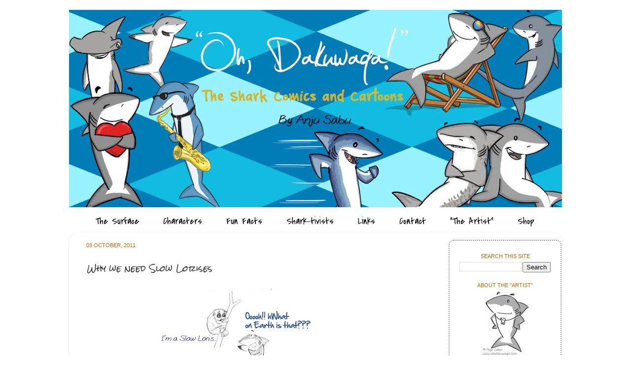

--- FILE ---
content_type: text/html; charset=UTF-8
request_url: https://www.ohdakuwaqa.com/2011/10/why-we-need-slow-lorises.html
body_size: 16954
content:
<!DOCTYPE html>
<html class='v2' dir='ltr' xmlns='http://www.w3.org/1999/xhtml' xmlns:b='http://www.google.com/2005/gml/b' xmlns:data='http://www.google.com/2005/gml/data' xmlns:expr='http://www.google.com/2005/gml/expr'>
<head>
<link href='https://www.blogger.com/static/v1/widgets/335934321-css_bundle_v2.css' rel='stylesheet' type='text/css'/>
<!-- pinterest verification-->
<meta content='279eabc9f13eae064588240b41beae90' name='p:domain_verify'/>
<meta content='L_lpGwRlPmiCsGGv4ZSKqyKv6fx_b8Xc3h5o0ZJGmRI' name='google-site-verification'/>
<meta content='AB091E8527A2C57C289FA8C312654B00' name='msvalidate.01'/>
<link href="//fonts.googleapis.com/css?family=Covered+By+Your+Grace%7CRock+Salt" rel="stylesheet" type="text/css">
<meta content='IE=8, IE=9, IE=10' http-equiv='X-UA-Compatible'/>
<meta content='fNea3wdj5_bDHhMvWAIaXGUsIdiYyVG6b5h6PmjFJaY' name='google-site-verification'/>
<meta content='width=1100' name='viewport'/>
<meta content='text/html; charset=UTF-8' http-equiv='Content-Type'/>
<meta content='blogger' name='generator'/>
<link href='https://www.ohdakuwaqa.com/favicon.ico' rel='icon' type='image/x-icon'/>
<link href='https://www.ohdakuwaqa.com/2011/10/why-we-need-slow-lorises.html' rel='canonical'/>
<link rel="alternate" type="application/atom+xml" title="&quot;Oh, Dakuwaqa!&quot; - The Shark comics and cartoons - Atom" href="https://www.ohdakuwaqa.com/feeds/posts/default" />
<link rel="alternate" type="application/rss+xml" title="&quot;Oh, Dakuwaqa!&quot; - The Shark comics and cartoons - RSS" href="https://www.ohdakuwaqa.com/feeds/posts/default?alt=rss" />
<link rel="service.post" type="application/atom+xml" title="&quot;Oh, Dakuwaqa!&quot; - The Shark comics and cartoons - Atom" href="https://www.blogger.com/feeds/8642140796474846721/posts/default" />

<link rel="alternate" type="application/atom+xml" title="&quot;Oh, Dakuwaqa!&quot; - The Shark comics and cartoons - Atom" href="https://www.ohdakuwaqa.com/feeds/681700694936746415/comments/default" />
<!--Can't find substitution for tag [blog.ieCssRetrofitLinks]-->
<link href='https://blogger.googleusercontent.com/img/b/R29vZ2xl/AVvXsEitWynbAmFoUf2zMLYvne-0BQ8b2D7p-h7u2vdNhxpOGGnEdMrTWCjNz3NiivOkyHfnLyDKOycnx4RXH2zPG00Ni-BeWXkii_paZSBfg_8Q9NVGl8lb4Gw0NIxpYCHWP87ny3hPTFylli-F/s640/slowloris1s.jpg' rel='image_src'/>
<meta content='https://www.ohdakuwaqa.com/2011/10/why-we-need-slow-lorises.html' property='og:url'/>
<meta content='Why we need Slow Lorises' property='og:title'/>
<meta content='The Shark Comics and Cartoons for all sharks' property='og:description'/>
<meta content='https://blogger.googleusercontent.com/img/b/R29vZ2xl/AVvXsEitWynbAmFoUf2zMLYvne-0BQ8b2D7p-h7u2vdNhxpOGGnEdMrTWCjNz3NiivOkyHfnLyDKOycnx4RXH2zPG00Ni-BeWXkii_paZSBfg_8Q9NVGl8lb4Gw0NIxpYCHWP87ny3hPTFylli-F/w1200-h630-p-k-no-nu/slowloris1s.jpg' property='og:image'/>
<title>"Oh, Dakuwaqa!" - The Shark comics and cartoons: Why we need Slow Lorises</title>
<style type='text/css'>@font-face{font-family:'Covered By Your Grace';font-style:normal;font-weight:400;font-display:swap;src:url(//fonts.gstatic.com/s/coveredbyyourgrace/v17/QGYwz-AZahWOJJI9kykWW9mD6opopoqXSOSEHwgsiaXVIxnL.woff2)format('woff2');unicode-range:U+0100-02BA,U+02BD-02C5,U+02C7-02CC,U+02CE-02D7,U+02DD-02FF,U+0304,U+0308,U+0329,U+1D00-1DBF,U+1E00-1E9F,U+1EF2-1EFF,U+2020,U+20A0-20AB,U+20AD-20C0,U+2113,U+2C60-2C7F,U+A720-A7FF;}@font-face{font-family:'Covered By Your Grace';font-style:normal;font-weight:400;font-display:swap;src:url(//fonts.gstatic.com/s/coveredbyyourgrace/v17/QGYwz-AZahWOJJI9kykWW9mD6opopoqXSOSEEQgsiaXVIw.woff2)format('woff2');unicode-range:U+0000-00FF,U+0131,U+0152-0153,U+02BB-02BC,U+02C6,U+02DA,U+02DC,U+0304,U+0308,U+0329,U+2000-206F,U+20AC,U+2122,U+2191,U+2193,U+2212,U+2215,U+FEFF,U+FFFD;}@font-face{font-family:'Indie Flower';font-style:normal;font-weight:400;font-display:swap;src:url(//fonts.gstatic.com/s/indieflower/v24/m8JVjfNVeKWVnh3QMuKkFcZVZ0uH99GUDs4k.woff2)format('woff2');unicode-range:U+0100-02BA,U+02BD-02C5,U+02C7-02CC,U+02CE-02D7,U+02DD-02FF,U+0304,U+0308,U+0329,U+1D00-1DBF,U+1E00-1E9F,U+1EF2-1EFF,U+2020,U+20A0-20AB,U+20AD-20C0,U+2113,U+2C60-2C7F,U+A720-A7FF;}@font-face{font-family:'Indie Flower';font-style:normal;font-weight:400;font-display:swap;src:url(//fonts.gstatic.com/s/indieflower/v24/m8JVjfNVeKWVnh3QMuKkFcZVaUuH99GUDg.woff2)format('woff2');unicode-range:U+0000-00FF,U+0131,U+0152-0153,U+02BB-02BC,U+02C6,U+02DA,U+02DC,U+0304,U+0308,U+0329,U+2000-206F,U+20AC,U+2122,U+2191,U+2193,U+2212,U+2215,U+FEFF,U+FFFD;}@font-face{font-family:'Rock Salt';font-style:normal;font-weight:400;font-display:swap;src:url(//fonts.gstatic.com/s/rocksalt/v24/MwQ0bhv11fWD6QsAVOZrt0M6p7NGrQ.woff2)format('woff2');unicode-range:U+0000-00FF,U+0131,U+0152-0153,U+02BB-02BC,U+02C6,U+02DA,U+02DC,U+0304,U+0308,U+0329,U+2000-206F,U+20AC,U+2122,U+2191,U+2193,U+2212,U+2215,U+FEFF,U+FFFD;}</style>
<style id='page-skin-1' type='text/css'><!--
/*-----------------------------------------------
Blogger Template Style
Name:     Picture Window
Designer: Blogger
URL:      www.blogger.com
----------------------------------------------- */
/* Content
----------------------------------------------- */
body {
font: normal normal 15px Indie Flower;
color: #333333;
background: #ffffff none no-repeat scroll center center;
}
html body .region-inner {
min-width: 0;
max-width: 100%;
width: auto;
}
.content-outer {
font-size: 90%;
}
a:link {
text-decoration:none;
color: #3d85c6;
}
a:visited {
text-decoration:none;
color: #5588aa;
}
a:hover {
text-decoration:underline;
color: #999999;
}
.content-outer {
background: transparent none repeat scroll top left;
-moz-border-radius: 0;
-webkit-border-radius: 0;
-goog-ms-border-radius: 0;
border-radius: 0;
-moz-box-shadow: 0 0 0 rgba(0, 0, 0, .15);
-webkit-box-shadow: 0 0 0 rgba(0, 0, 0, .15);
-goog-ms-box-shadow: 0 0 0 rgba(0, 0, 0, .15);
box-shadow: 0 0 0 rgba(0, 0, 0, .15);
margin: 20px auto;
}
.content-inner {
padding: 0;
}
/* Header
----------------------------------------------- */
.header-outer {
background: transparent none repeat-x scroll top left;
_background-image: none;
color: #ffffff;
-moz-border-radius: 0;
-webkit-border-radius: 0;
-goog-ms-border-radius: 0;
border-radius: 0;
}
.Header img, .Header #header-inner {
-moz-border-radius: 0;
-webkit-border-radius: 0;
-goog-ms-border-radius: 0;
border-radius: 0;
}
.header-inner .Header .titlewrapper,
.header-inner .Header .descriptionwrapper {
padding-left: 0;
padding-right: 0;
}
.Header h1 {
font: normal normal 36px Rock Salt;
text-shadow: 1px 1px 3px rgba(0, 0, 0, 0.3);
}
.Header h1 a {
color: #ffffff;
}
.Header .description {
font-size: 130%;
}
/* Tabs
----------------------------------------------- */
.tabs-inner {
margin: .5em 20px 0;
padding: 0;
}
.tabs-inner .section {
margin: 0;
}
.tabs-inner .widget ul {
padding: 0;
background: transparent none repeat scroll bottom;
-moz-border-radius: 0;
-webkit-border-radius: 0;
-goog-ms-border-radius: 0;
border-radius: 0;
}
.tabs-inner .widget li {
border: none;
}
.tabs-inner .widget li a {
display: inline-block;
padding: .5em 1em;
margin-right: .25em;
color: #020202;
font: normal normal 19px Covered By Your Grace;
-moz-border-radius: 10px 10px 0 0;
-webkit-border-top-left-radius: 10px;
-webkit-border-top-right-radius: 10px;
-goog-ms-border-radius: 10px 10px 0 0;
border-radius: 10px 10px 0 0;
background: transparent url(//www.blogblog.com/1kt/transparent/black50.png) repeat scroll top left;
border-right: 1px solid transparent;
}
.tabs-inner .widget li:first-child a {
padding-left: 1.25em;
-moz-border-radius-topleft: 10px;
-moz-border-radius-bottomleft: 0;
-webkit-border-top-left-radius: 10px;
-webkit-border-bottom-left-radius: 0;
-goog-ms-border-top-left-radius: 10px;
-goog-ms-border-bottom-left-radius: 0;
border-top-left-radius: 10px;
border-bottom-left-radius: 0;
}
.tabs-inner .widget li.selected a,
.tabs-inner .widget li a:hover {
position: relative;
z-index: 1;
background: #f8f8f8 url(//www.blogblog.com/1kt/transparent/white80.png) repeat scroll bottom;
color: #3d85c6;
-moz-box-shadow: 0 0 3px rgba(0, 0, 0, .15);
-webkit-box-shadow: 0 0 3px rgba(0, 0, 0, .15);
-goog-ms-box-shadow: 0 0 3px rgba(0, 0, 0, .15);
box-shadow: 0 0 3px rgba(0, 0, 0, .15);
}
/* Headings
----------------------------------------------- */
h2 {
font: normal normal 11px Verdana, Geneva, sans-serif;
text-transform: uppercase;
color: #cc6600;
margin: .5em 0;
}
/* Main
----------------------------------------------- */
.main-outer {
background: transparent url(//www.blogblog.com/1kt/transparent/white80.png) repeat scroll top left;
-moz-border-radius: 20px 20px 0 0;
-webkit-border-top-left-radius: 20px;
-webkit-border-top-right-radius: 20px;
-webkit-border-bottom-left-radius: 0;
-webkit-border-bottom-right-radius: 0;
-goog-ms-border-radius: 20px 20px 0 0;
border-radius: 20px 20px 0 0;
-moz-box-shadow: 0 1px 3px rgba(0, 0, 0, .15);
-webkit-box-shadow: 0 1px 3px rgba(0, 0, 0, .15);
-goog-ms-box-shadow: 0 1px 3px rgba(0, 0, 0, .15);
box-shadow: 0 1px 3px rgba(0, 0, 0, .15);
}
.main-inner {
padding: 15px 20px 20px;
}
.main-inner .column-center-inner {
padding: 0 0;
}
.main-inner .column-left-inner {
padding-left: 0;
}
.main-inner .column-right-inner {
padding-right: 0;
}
/* Posts
----------------------------------------------- */
h3.post-title {
margin: 0;
font: normal normal 16px Rock Salt;
}
.comments h4 {
margin: 1em 0 0;
font: normal normal 16px Rock Salt;
}
.date-header span {
color: #cc6600;
}
.post-outer {
background-color: #ffffff;
border: solid 1px #ffffff;
-moz-border-radius: 5px;
-webkit-border-radius: 5px;
border-radius: 5px;
-goog-ms-border-radius: 5px;
padding: 15px 20px;
margin: 0 -20px 20px;
}
.post-body {
line-height: 1.4;
font-size: 110%;
position: relative;
}
.post-header {
margin: 0 0 1.5em;
color: #cc6600;
line-height: 1.6;
}
.post-footer {
margin: .5em 0 0;
color: #cc6600;
line-height: 1.6;
}
#blog-pager {
font-size: 140%
}
#comments .comment-author {
padding-top: 1.5em;
border-top: dashed 1px #ccc;
border-top: dashed 1px rgba(128, 128, 128, .5);
background-position: 0 1.5em;
}
#comments .comment-author:first-child {
padding-top: 0;
border-top: none;
}
.avatar-image-container {
margin: .2em 0 0;
}
/* Comments
----------------------------------------------- */
.comments .comments-content .icon.blog-author {
background-repeat: no-repeat;
background-image: url([data-uri]);
}
.comments .comments-content .loadmore a {
border-top: 1px solid #999999;
border-bottom: 1px solid #999999;
}
.comments .continue {
border-top: 2px solid #999999;
}
/* Widgets
----------------------------------------------- */
.widget ul, .widget #ArchiveList ul.flat {
padding: 0;
list-style: none;
}
.widget ul li, .widget #ArchiveList ul.flat li {
border-top: dashed 1px #ccc;
border-top: dashed 1px rgba(128, 128, 128, .5);
}
.widget ul li:first-child, .widget #ArchiveList ul.flat li:first-child {
border-top: none;
}
.widget .post-body ul {
list-style: disc;
}
.widget .post-body ul li {
border: none;
}
/* Footer
----------------------------------------------- */
.footer-outer {
color:#5588aa;
background: transparent url(//www.blogblog.com/1kt/transparent/black50.png) repeat scroll top left;
-moz-border-radius: 0 0 20px 20px;
-webkit-border-top-left-radius: 0;
-webkit-border-top-right-radius: 0;
-webkit-border-bottom-left-radius: 20px;
-webkit-border-bottom-right-radius: 20px;
-goog-ms-border-radius: 0 0 20px 20px;
border-radius: 0 0 20px 20px;
-moz-box-shadow: 0 1px 3px rgba(0, 0, 0, .15);
-webkit-box-shadow: 0 1px 3px rgba(0, 0, 0, .15);
-goog-ms-box-shadow: 0 1px 3px rgba(0, 0, 0, .15);
box-shadow: 0 1px 3px rgba(0, 0, 0, .15);
}
.footer-inner {
padding: 10px 20px 20px;
}
.footer-outer a {
color: #5588aa;
}
.footer-outer a:visited {
color: #999999;
}
.footer-outer a:hover {
color: #33aaff;
}
.footer-outer .widget h2 {
color: #cc6600;
}
/* Mobile
----------------------------------------------- */
html body.mobile {
height: auto;
}
html body.mobile {
min-height: 480px;
background-size: 100% auto;
}
.mobile .body-fauxcolumn-outer {
background: transparent none repeat scroll top left;
}
html .mobile .mobile-date-outer, html .mobile .blog-pager {
border-bottom: none;
background: transparent url(//www.blogblog.com/1kt/transparent/white80.png) repeat scroll top left;
margin-bottom: 10px;
}
.mobile .date-outer {
background: transparent url(//www.blogblog.com/1kt/transparent/white80.png) repeat scroll top left;
}
.mobile .header-outer, .mobile .main-outer,
.mobile .post-outer, .mobile .footer-outer {
-moz-border-radius: 0;
-webkit-border-radius: 0;
-goog-ms-border-radius: 0;
border-radius: 0;
}
.mobile .content-outer,
.mobile .main-outer,
.mobile .post-outer {
background: inherit;
border: none;
}
.mobile .content-outer {
font-size: 100%;
}
.mobile-link-button {
background-color: #3d85c6;
}
.mobile-link-button a:link, .mobile-link-button a:visited {
color: #ffffff;
}
.mobile-index-contents {
color: #333333;
}
.mobile .tabs-inner .PageList .widget-content {
background: #f8f8f8 url(//www.blogblog.com/1kt/transparent/white80.png) repeat scroll bottom;
color: #3d85c6;
}
.mobile .tabs-inner .PageList .widget-content .pagelist-arrow {
border-left: 1px solid transparent;
}
.footer-inner {
background: #ffffff none;
text-align:center;
}
/*remove the navbar*/
#navbar-iframe {display: none !important;}
#navbar { height: 0px; visibility: hidden; display: none;}
/*removed tab background and adjusted space between them*/
.tabs-inner .PageList li a {background:#FFFFFF;}
.tabs-inner .PageList li a {margin-right: 5px;}
h2.tabs-inner {font-family: 'Covered By Your Grace', cursive;}
h2.post-title {font-family: 'Rock Salt', cursive;}
/* reduce space between gadgets */
.widget {
margin: 20px 0 0 0;
}
/* increase space between post area and sidebar area */
#sidebar-right-1{
margin-left: 45px !important;
}
#main{
padding-left: 0px;
padding-right: 40px;
}
/* for sidebar border*/
.sidebar {
width: 185px;
border-radius: 10px ; padding:20px; border: 2px dotted#969696;
/* border-bottom:0px;
border-top:0px;
border-right:0px;
border-left:2px dotted#969696;
*/
}
/* centering sidebar */
.main-inner .column-left-inner, .main-inner .column-right-inner {text-align: center;}
/* centering the page tabs */
.PageList {text-align:center !important;}
.PageList li {display:inline !important; float:none !important;}
#Header1_headerimg {margin:0 auto;}
--></style>
<style id='template-skin-1' type='text/css'><!--
body {
min-width: 1000px;
}
.content-outer, .content-fauxcolumn-outer, .region-inner {
min-width: 1000px;
max-width: 1000px;
_width: 1000px;
}
.main-inner .columns {
padding-left: 0px;
padding-right: 270px;
}
.main-inner .fauxcolumn-center-outer {
left: 0px;
right: 270px;
/* IE6 does not respect left and right together */
_width: expression(this.parentNode.offsetWidth -
parseInt("0px") -
parseInt("270px") + 'px');
}
.main-inner .fauxcolumn-left-outer {
width: 0px;
}
.main-inner .fauxcolumn-right-outer {
width: 270px;
}
.main-inner .column-left-outer {
width: 0px;
right: 100%;
margin-left: -0px;
}
.main-inner .column-right-outer {
width: 270px;
margin-right: -270px;
}
#layout {
min-width: 0;
}
#layout .content-outer {
min-width: 0;
width: 800px;
}
#layout .region-inner {
min-width: 0;
width: auto;
}
--></style>
<script type='text/javascript'>

  var _gaq = _gaq || [];
  _gaq.push(['_setAccount', 'UA-1989287-4']);
  _gaq.push(['_trackPageview']);

  (function() {
    var ga = document.createElement('script'); ga.type = 'text/javascript'; ga.async = true;
    ga.src = ('https:' == document.location.protocol ? 'https://ssl' : 'http://www') + '.google-analytics.com/ga.js';
    var s = document.getElementsByTagName('script')[0]; s.parentNode.insertBefore(ga, s);
  })();

</script>
<link href='https://www.blogger.com/dyn-css/authorization.css?targetBlogID=8642140796474846721&amp;zx=e003e84e-15cd-48ed-8420-89c287fdf6f0' media='none' onload='if(media!=&#39;all&#39;)media=&#39;all&#39;' rel='stylesheet'/><noscript><link href='https://www.blogger.com/dyn-css/authorization.css?targetBlogID=8642140796474846721&amp;zx=e003e84e-15cd-48ed-8420-89c287fdf6f0' rel='stylesheet'/></noscript>
<meta name='google-adsense-platform-account' content='ca-host-pub-1556223355139109'/>
<meta name='google-adsense-platform-domain' content='blogspot.com'/>

<!-- data-ad-client=ca-pub-6323199162355145 -->

</head>
<body class='loading variant-open'>
<div class='navbar section' id='navbar'><div class='widget Navbar' data-version='1' id='Navbar1'><script type="text/javascript">
    function setAttributeOnload(object, attribute, val) {
      if(window.addEventListener) {
        window.addEventListener('load',
          function(){ object[attribute] = val; }, false);
      } else {
        window.attachEvent('onload', function(){ object[attribute] = val; });
      }
    }
  </script>
<div id="navbar-iframe-container"></div>
<script type="text/javascript" src="https://apis.google.com/js/platform.js"></script>
<script type="text/javascript">
      gapi.load("gapi.iframes:gapi.iframes.style.bubble", function() {
        if (gapi.iframes && gapi.iframes.getContext) {
          gapi.iframes.getContext().openChild({
              url: 'https://www.blogger.com/navbar/8642140796474846721?po\x3d681700694936746415\x26origin\x3dhttps://www.ohdakuwaqa.com',
              where: document.getElementById("navbar-iframe-container"),
              id: "navbar-iframe"
          });
        }
      });
    </script><script type="text/javascript">
(function() {
var script = document.createElement('script');
script.type = 'text/javascript';
script.src = '//pagead2.googlesyndication.com/pagead/js/google_top_exp.js';
var head = document.getElementsByTagName('head')[0];
if (head) {
head.appendChild(script);
}})();
</script>
</div></div>
<div class='body-fauxcolumns'>
<div class='fauxcolumn-outer body-fauxcolumn-outer'>
<div class='cap-top'>
<div class='cap-left'></div>
<div class='cap-right'></div>
</div>
<div class='fauxborder-left'>
<div class='fauxborder-right'></div>
<div class='fauxcolumn-inner'>
</div>
</div>
<div class='cap-bottom'>
<div class='cap-left'></div>
<div class='cap-right'></div>
</div>
</div>
</div>
<div class='content'>
<div class='content-fauxcolumns'>
<div class='fauxcolumn-outer content-fauxcolumn-outer'>
<div class='cap-top'>
<div class='cap-left'></div>
<div class='cap-right'></div>
</div>
<div class='fauxborder-left'>
<div class='fauxborder-right'></div>
<div class='fauxcolumn-inner'>
</div>
</div>
<div class='cap-bottom'>
<div class='cap-left'></div>
<div class='cap-right'></div>
</div>
</div>
</div>
<div class='content-outer'>
<div class='content-cap-top cap-top'>
<div class='cap-left'></div>
<div class='cap-right'></div>
</div>
<div class='fauxborder-left content-fauxborder-left'>
<div class='fauxborder-right content-fauxborder-right'></div>
<div class='content-inner'>
<header>
<div class='header-outer'>
<div class='header-cap-top cap-top'>
<div class='cap-left'></div>
<div class='cap-right'></div>
</div>
<div class='fauxborder-left header-fauxborder-left'>
<div class='fauxborder-right header-fauxborder-right'></div>
<div class='region-inner header-inner'>
<div class='header section' id='header'><div class='widget Header' data-version='1' id='Header1'>
<div id='header-inner'>
<a href='https://www.ohdakuwaqa.com/' style='display: block'>
<img alt='"Oh, Dakuwaqa!" - The Shark comics and cartoons' height='400px; ' id='Header1_headerimg' src='https://blogger.googleusercontent.com/img/b/R29vZ2xl/AVvXsEgf__XRDuKKgOspcB8_kXp_IdcBJ67-lzfzfzWlhOzp05JRddFzGhXu39-IfO2wAjABDgrwnMeno8pWak5feDObHIN4Tpibc-gf5c1Bua8_RQV3gvE9Z-KbPL24Q08vePCFR5TOlxg_sQ_M/s1000/header2+2021+exp2.jpg' style='display: block' width='1000px; '/>
</a>
</div>
</div></div>
</div>
</div>
<div class='header-cap-bottom cap-bottom'>
<div class='cap-left'></div>
<div class='cap-right'></div>
</div>
</div>
</header>
<div class='tabs-outer'>
<div class='tabs-cap-top cap-top'>
<div class='cap-left'></div>
<div class='cap-right'></div>
</div>
<div class='fauxborder-left tabs-fauxborder-left'>
<div class='fauxborder-right tabs-fauxborder-right'></div>
<div class='region-inner tabs-inner'>
<div class='tabs section' id='crosscol'><div class='widget PageList' data-version='1' id='PageList1'>
<h2>Pages</h2>
<div class='widget-content'>
<ul>
<li>
<a href='https://www.ohdakuwaqa.com/p/surface.html'>The Surface</a>
</li>
<li>
<a href='https://www.ohdakuwaqa.com/p/characters.html'>Characters</a>
</li>
<li>
<a href='https://www.ohdakuwaqa.com/p/fun-facts.html'>Fun Facts</a>
</li>
<li>
<a href='https://www.ohdakuwaqa.com/p/campaigns.html'>Shark-tivists</a>
</li>
<li>
<a href='https://www.ohdakuwaqa.com/p/links.html'>Links</a>
</li>
<li>
<a href='https://www.ohdakuwaqa.com/p/contact-me.html'>Contact</a>
</li>
<li>
<a href='https://www.ohdakuwaqa.com/p/about-artist.html'>"The Artist"</a>
</li>
<li>
<a href='https://www.ohdakuwaqa.com/p/shop.html'>Shop</a>
</li>
</ul>
<div class='clear'></div>
</div>
</div></div>
<div class='tabs no-items section' id='crosscol-overflow'></div>
</div>
</div>
<div class='tabs-cap-bottom cap-bottom'>
<div class='cap-left'></div>
<div class='cap-right'></div>
</div>
</div>
<div class='main-outer'>
<div class='main-cap-top cap-top'>
<div class='cap-left'></div>
<div class='cap-right'></div>
</div>
<div class='fauxborder-left main-fauxborder-left'>
<div class='fauxborder-right main-fauxborder-right'></div>
<div class='region-inner main-inner'>
<div class='columns fauxcolumns'>
<div class='fauxcolumn-outer fauxcolumn-center-outer'>
<div class='cap-top'>
<div class='cap-left'></div>
<div class='cap-right'></div>
</div>
<div class='fauxborder-left'>
<div class='fauxborder-right'></div>
<div class='fauxcolumn-inner'>
</div>
</div>
<div class='cap-bottom'>
<div class='cap-left'></div>
<div class='cap-right'></div>
</div>
</div>
<div class='fauxcolumn-outer fauxcolumn-left-outer'>
<div class='cap-top'>
<div class='cap-left'></div>
<div class='cap-right'></div>
</div>
<div class='fauxborder-left'>
<div class='fauxborder-right'></div>
<div class='fauxcolumn-inner'>
</div>
</div>
<div class='cap-bottom'>
<div class='cap-left'></div>
<div class='cap-right'></div>
</div>
</div>
<div class='fauxcolumn-outer fauxcolumn-right-outer'>
<div class='cap-top'>
<div class='cap-left'></div>
<div class='cap-right'></div>
</div>
<div class='fauxborder-left'>
<div class='fauxborder-right'></div>
<div class='fauxcolumn-inner'>
</div>
</div>
<div class='cap-bottom'>
<div class='cap-left'></div>
<div class='cap-right'></div>
</div>
</div>
<!-- corrects IE6 width calculation -->
<div class='columns-inner'>
<div class='column-center-outer'>
<div class='column-center-inner'>
<div class='main section' id='main'><div class='widget Blog' data-version='1' id='Blog1'>
<div class='blog-posts hfeed'>

          <div class="date-outer">
        
<h2 class='date-header'><span>03 October, 2011</span></h2>

          <div class="date-posts">
        
<div class='post-outer'>
<div class='post hentry'>
<a name='681700694936746415'></a>
<h3 class='post-title entry-title'>
Why we need Slow Lorises
</h3>
<div class='post-header'>
<div class='post-header-line-1'></div>
</div>
<div class='post-body entry-content' id='post-body-681700694936746415'>
<div class="separator" style="clear: both; text-align: center;"><a href="https://blogger.googleusercontent.com/img/b/R29vZ2xl/AVvXsEitWynbAmFoUf2zMLYvne-0BQ8b2D7p-h7u2vdNhxpOGGnEdMrTWCjNz3NiivOkyHfnLyDKOycnx4RXH2zPG00Ni-BeWXkii_paZSBfg_8Q9NVGl8lb4Gw0NIxpYCHWP87ny3hPTFylli-F/s1600/slowloris1s.jpg" imageanchor="1" style="margin-left: 1em; margin-right: 1em;"><img border="0" height="640" src="https://blogger.googleusercontent.com/img/b/R29vZ2xl/AVvXsEitWynbAmFoUf2zMLYvne-0BQ8b2D7p-h7u2vdNhxpOGGnEdMrTWCjNz3NiivOkyHfnLyDKOycnx4RXH2zPG00Ni-BeWXkii_paZSBfg_8Q9NVGl8lb4Gw0NIxpYCHWP87ny3hPTFylli-F/s640/slowloris1s.jpg" width="320" /></a></div><div class="separator" style="clear: both; text-align: left;"><br />
</div><div class="separator" style="clear: both; text-align: left;">Is this what mated with a dog to produce pugs? I probably should have drawn its eyes bigger. Anyway, my dad suggested that I draw some of the creatures native to India that are under being threatened without many being aware of them. Not all creatures can be born tigers. I thought it was a great idea. This was the first creature I chose for obvious reasons.&nbsp;</div><div class="separator" style="clear: both; text-align: left;">I saw one in the wild a couple of months ago. They're quite cute. I hope there is a general increase in awareness to protect all endangered species.</div>
<div style='clear: both;'></div>
</div>
<div class='post-footer'>
<div class='post-footer-line post-footer-line-1'><span class='post-author vcard'>
</span>
<span class='post-timestamp'>
</span>
<span class='post-comment-link'>
</span>
<span class='post-icons'>
<span class='item-control blog-admin pid-1219195898'>
<a href='https://www.blogger.com/post-edit.g?blogID=8642140796474846721&postID=681700694936746415&from=pencil' title='Edit Post'>
<img alt='' class='icon-action' height='18' src='https://resources.blogblog.com/img/icon18_edit_allbkg.gif' width='18'/>
</a>
</span>
</span>
<div class='post-share-buttons goog-inline-block'>
<a class='goog-inline-block share-button sb-email' href='https://www.blogger.com/share-post.g?blogID=8642140796474846721&postID=681700694936746415&target=email' target='_blank' title='Email This'><span class='share-button-link-text'>Email This</span></a><a class='goog-inline-block share-button sb-blog' href='https://www.blogger.com/share-post.g?blogID=8642140796474846721&postID=681700694936746415&target=blog' onclick='window.open(this.href, "_blank", "height=270,width=475"); return false;' target='_blank' title='BlogThis!'><span class='share-button-link-text'>BlogThis!</span></a><a class='goog-inline-block share-button sb-twitter' href='https://www.blogger.com/share-post.g?blogID=8642140796474846721&postID=681700694936746415&target=twitter' target='_blank' title='Share to X'><span class='share-button-link-text'>Share to X</span></a><a class='goog-inline-block share-button sb-facebook' href='https://www.blogger.com/share-post.g?blogID=8642140796474846721&postID=681700694936746415&target=facebook' onclick='window.open(this.href, "_blank", "height=430,width=640"); return false;' target='_blank' title='Share to Facebook'><span class='share-button-link-text'>Share to Facebook</span></a><a class='goog-inline-block share-button sb-pinterest' href='https://www.blogger.com/share-post.g?blogID=8642140796474846721&postID=681700694936746415&target=pinterest' target='_blank' title='Share to Pinterest'><span class='share-button-link-text'>Share to Pinterest</span></a>
</div>
</div>
<div class='post-footer-line post-footer-line-2'><span class='post-labels'>
Labels:
<a href='https://www.ohdakuwaqa.com/search/label/Strange%20Creatures' rel='tag'>Strange Creatures</a>,
<a href='https://www.ohdakuwaqa.com/search/label/Wildlife' rel='tag'>Wildlife</a>
</span>
</div>
<div class='post-footer-line post-footer-line-3'></div>
</div>
</div>
<div class='comments' id='comments'>
<a name='comments'></a>
</div>
</div>

        </div></div>
      
</div>
<div class='blog-pager' id='blog-pager'>
<span id='blog-pager-newer-link'>
<a href='https://www.ohdakuwaqa.com/2011/10/everybody-wants-to-be-emo-cat.html' id='blog-pager-newer-link' title='Newer Post'><img alt="Newer Posts" src="https://lh3.googleusercontent.com/blogger_img_proxy/AEn0k_vRF30H2-q_v0SHkwAaHJdg9b1fGyF6EoRSaCqGVtSuZ_2mJaF6Ap8yeZ3A_6HlOpbSMkxrgdaPtFfpy5SkHTOO=s0-d"></a>
</span>
<span id='blog-pager-older-link'>
<a href='https://www.ohdakuwaqa.com/2011/09/so-much-for-survival-of-fittest.html' id='blog-pager-older-link' title='Older Post'><img alt="Older Posts" src="https://lh3.googleusercontent.com/blogger_img_proxy/AEn0k_sufjDyStiFxRrYI-iZHaaVU0wz5rujgUxNY-RwMCZ101uRiLW73zc5MKKwH2qyEZF39Wn8BxXx5lZ5BHTuFGLAuQ=s0-d"></a>
</span>
<a class='home-link' href='https://www.ohdakuwaqa.com/'>Home</a>
</div>
<div class='clear'></div>
<div class='post-feeds'>
</div>
</div><div class='widget Text' data-version='1' id='Text1'>
<div class='widget-content'>
<span style="font-size:85%;color:#339999;">Copyright (c) 2014 Gitanjali (Anju) Sabu. All rights reserved (At least,  that's what the Copyright law says). Please don't steal or distribute my sketches unless you intend to make me famous. Or else, I'll have to feed you to the sharks, vipers and other fierce creatures.<br />Please don't copy, trace, steal or use these characters or the idea of these characters as your own. In case of fan art, please do not add anything to these characters. Thank you!</span>
</div>
<div class='clear'></div>
</div><div class='widget Label' data-version='1' id='Label1'>
<h2>Chondrichthyes (Labels)</h2>
<div class='widget-content cloud-label-widget-content'>
<span class='label-size label-size-4'>
<a dir='ltr' href='https://www.ohdakuwaqa.com/search/label/Annoyance'>Annoyance</a>
</span>
<span class='label-size label-size-2'>
<a dir='ltr' href='https://www.ohdakuwaqa.com/search/label/Armacockafishadillo'>Armacockafishadillo</a>
</span>
<span class='label-size label-size-2'>
<a dir='ltr' href='https://www.ohdakuwaqa.com/search/label/Birds'>Birds</a>
</span>
<span class='label-size label-size-2'>
<a dir='ltr' href='https://www.ohdakuwaqa.com/search/label/Blacktip%20reef%20shark'>Blacktip reef shark</a>
</span>
<span class='label-size label-size-2'>
<a dir='ltr' href='https://www.ohdakuwaqa.com/search/label/Breaching'>Breaching</a>
</span>
<span class='label-size label-size-2'>
<a dir='ltr' href='https://www.ohdakuwaqa.com/search/label/Bunnies'>Bunnies</a>
</span>
<span class='label-size label-size-2'>
<a dir='ltr' href='https://www.ohdakuwaqa.com/search/label/Collaborations'>Collaborations</a>
</span>
<span class='label-size label-size-4'>
<a dir='ltr' href='https://www.ohdakuwaqa.com/search/label/Conversations'>Conversations</a>
</span>
<span class='label-size label-size-2'>
<a dir='ltr' href='https://www.ohdakuwaqa.com/search/label/Cookiecutter%20shark'>Cookiecutter shark</a>
</span>
<span class='label-size label-size-3'>
<a dir='ltr' href='https://www.ohdakuwaqa.com/search/label/Creativity'>Creativity</a>
</span>
<span class='label-size label-size-2'>
<a dir='ltr' href='https://www.ohdakuwaqa.com/search/label/Cute'>Cute</a>
</span>
<span class='label-size label-size-4'>
<a dir='ltr' href='https://www.ohdakuwaqa.com/search/label/Cynicism'>Cynicism</a>
</span>
<span class='label-size label-size-2'>
<a dir='ltr' href='https://www.ohdakuwaqa.com/search/label/Dinosaurs'>Dinosaurs</a>
</span>
<span class='label-size label-size-4'>
<a dir='ltr' href='https://www.ohdakuwaqa.com/search/label/Diving%20deep'>Diving deep</a>
</span>
<span class='label-size label-size-2'>
<a dir='ltr' href='https://www.ohdakuwaqa.com/search/label/Dolphins'>Dolphins</a>
</span>
<span class='label-size label-size-2'>
<a dir='ltr' href='https://www.ohdakuwaqa.com/search/label/Drama%20queen'>Drama queen</a>
</span>
<span class='label-size label-size-3'>
<a dir='ltr' href='https://www.ohdakuwaqa.com/search/label/Egoistical%20maniac'>Egoistical maniac</a>
</span>
<span class='label-size label-size-3'>
<a dir='ltr' href='https://www.ohdakuwaqa.com/search/label/Emo%20Cat'>Emo Cat</a>
</span>
<span class='label-size label-size-3'>
<a dir='ltr' href='https://www.ohdakuwaqa.com/search/label/Festive'>Festive</a>
</span>
<span class='label-size label-size-3'>
<a dir='ltr' href='https://www.ohdakuwaqa.com/search/label/Fish'>Fish</a>
</span>
<span class='label-size label-size-3'>
<a dir='ltr' href='https://www.ohdakuwaqa.com/search/label/Food'>Food</a>
</span>
<span class='label-size label-size-4'>
<a dir='ltr' href='https://www.ohdakuwaqa.com/search/label/Friends'>Friends</a>
</span>
<span class='label-size label-size-4'>
<a dir='ltr' href='https://www.ohdakuwaqa.com/search/label/Funny%20Animals'>Funny Animals</a>
</span>
<span class='label-size label-size-2'>
<a dir='ltr' href='https://www.ohdakuwaqa.com/search/label/Grossness'>Grossness</a>
</span>
<span class='label-size label-size-2'>
<a dir='ltr' href='https://www.ohdakuwaqa.com/search/label/Guest%20scribbles'>Guest scribbles</a>
</span>
<span class='label-size label-size-2'>
<a dir='ltr' href='https://www.ohdakuwaqa.com/search/label/Ideas'>Ideas</a>
</span>
<span class='label-size label-size-3'>
<a dir='ltr' href='https://www.ohdakuwaqa.com/search/label/Injustice'>Injustice</a>
</span>
<span class='label-size label-size-3'>
<a dir='ltr' href='https://www.ohdakuwaqa.com/search/label/Interesting%20thoughts'>Interesting thoughts</a>
</span>
<span class='label-size label-size-3'>
<a dir='ltr' href='https://www.ohdakuwaqa.com/search/label/Internet%20and%20Social%20Media'>Internet and Social Media</a>
</span>
<span class='label-size label-size-4'>
<a dir='ltr' href='https://www.ohdakuwaqa.com/search/label/Just%20like%20family'>Just like family</a>
</span>
<span class='label-size label-size-4'>
<a dir='ltr' href='https://www.ohdakuwaqa.com/search/label/Lalala%20bear'>Lalala bear</a>
</span>
<span class='label-size label-size-2'>
<a dir='ltr' href='https://www.ohdakuwaqa.com/search/label/Lantern%20Shark'>Lantern Shark</a>
</span>
<span class='label-size label-size-2'>
<a dir='ltr' href='https://www.ohdakuwaqa.com/search/label/Manta%20ray'>Manta ray</a>
</span>
<span class='label-size label-size-3'>
<a dir='ltr' href='https://www.ohdakuwaqa.com/search/label/Mouse'>Mouse</a>
</span>
<span class='label-size label-size-3'>
<a dir='ltr' href='https://www.ohdakuwaqa.com/search/label/Mushiness'>Mushiness</a>
</span>
<span class='label-size label-size-3'>
<a dir='ltr' href='https://www.ohdakuwaqa.com/search/label/Nature'>Nature</a>
</span>
<span class='label-size label-size-3'>
<a dir='ltr' href='https://www.ohdakuwaqa.com/search/label/Nostalgia'>Nostalgia</a>
</span>
<span class='label-size label-size-3'>
<a dir='ltr' href='https://www.ohdakuwaqa.com/search/label/Oceanic%20whitetip'>Oceanic whitetip</a>
</span>
<span class='label-size label-size-2'>
<a dir='ltr' href='https://www.ohdakuwaqa.com/search/label/Orcas'>Orcas</a>
</span>
<span class='label-size label-size-3'>
<a dir='ltr' href='https://www.ohdakuwaqa.com/search/label/Pickeds%20and%20Wickeds'>Pickeds and Wickeds</a>
</span>
<span class='label-size label-size-2'>
<a dir='ltr' href='https://www.ohdakuwaqa.com/search/label/Porbeagle%20Shark'>Porbeagle Shark</a>
</span>
<span class='label-size label-size-2'>
<a dir='ltr' href='https://www.ohdakuwaqa.com/search/label/Porcupine'>Porcupine</a>
</span>
<span class='label-size label-size-3'>
<a dir='ltr' href='https://www.ohdakuwaqa.com/search/label/Public%20Image'>Public Image</a>
</span>
<span class='label-size label-size-3'>
<a dir='ltr' href='https://www.ohdakuwaqa.com/search/label/Pun-ished'>Pun-ished</a>
</span>
<span class='label-size label-size-4'>
<a dir='ltr' href='https://www.ohdakuwaqa.com/search/label/Randomness'>Randomness</a>
</span>
<span class='label-size label-size-4'>
<a dir='ltr' href='https://www.ohdakuwaqa.com/search/label/Recreation'>Recreation</a>
</span>
<span class='label-size label-size-4'>
<a dir='ltr' href='https://www.ohdakuwaqa.com/search/label/Rolling%20eyes'>Rolling eyes</a>
</span>
<span class='label-size label-size-4'>
<a dir='ltr' href='https://www.ohdakuwaqa.com/search/label/Sarcasm'>Sarcasm</a>
</span>
<span class='label-size label-size-4'>
<a dir='ltr' href='https://www.ohdakuwaqa.com/search/label/Shark%20conservation'>Shark conservation</a>
</span>
<span class='label-size label-size-4'>
<a dir='ltr' href='https://www.ohdakuwaqa.com/search/label/Sincerest%20flatteries'>Sincerest flatteries</a>
</span>
<span class='label-size label-size-3'>
<a dir='ltr' href='https://www.ohdakuwaqa.com/search/label/Slapstick'>Slapstick</a>
</span>
<span class='label-size label-size-3'>
<a dir='ltr' href='https://www.ohdakuwaqa.com/search/label/Snappish'>Snappish</a>
</span>
<span class='label-size label-size-3'>
<a dir='ltr' href='https://www.ohdakuwaqa.com/search/label/Society'>Society</a>
</span>
<span class='label-size label-size-3'>
<a dir='ltr' href='https://www.ohdakuwaqa.com/search/label/Squirrel'>Squirrel</a>
</span>
<span class='label-size label-size-4'>
<a dir='ltr' href='https://www.ohdakuwaqa.com/search/label/Strange%20Creatures'>Strange Creatures</a>
</span>
<span class='label-size label-size-1'>
<a dir='ltr' href='https://www.ohdakuwaqa.com/search/label/Tasmanian%20Devil'>Tasmanian Devil</a>
</span>
<span class='label-size label-size-3'>
<a dir='ltr' href='https://www.ohdakuwaqa.com/search/label/Thresher%20Sharks'>Thresher Sharks</a>
</span>
<span class='label-size label-size-3'>
<a dir='ltr' href='https://www.ohdakuwaqa.com/search/label/Tiger%20Shark'>Tiger Shark</a>
</span>
<span class='label-size label-size-2'>
<a dir='ltr' href='https://www.ohdakuwaqa.com/search/label/Tonic%20immobility'>Tonic immobility</a>
</span>
<span class='label-size label-size-3'>
<a dir='ltr' href='https://www.ohdakuwaqa.com/search/label/Whale%20sharks'>Whale sharks</a>
</span>
<span class='label-size label-size-3'>
<a dir='ltr' href='https://www.ohdakuwaqa.com/search/label/Wildlife'>Wildlife</a>
</span>
<span class='label-size label-size-3'>
<a dir='ltr' href='https://www.ohdakuwaqa.com/search/label/blue%20sharks'>blue sharks</a>
</span>
<span class='label-size label-size-3'>
<a dir='ltr' href='https://www.ohdakuwaqa.com/search/label/finning'>finning</a>
</span>
<span class='label-size label-size-3'>
<a dir='ltr' href='https://www.ohdakuwaqa.com/search/label/hammerhead%20shark'>hammerhead shark</a>
</span>
<span class='label-size label-size-2'>
<a dir='ltr' href='https://www.ohdakuwaqa.com/search/label/penguins'>penguins</a>
</span>
<span class='label-size label-size-4'>
<a dir='ltr' href='https://www.ohdakuwaqa.com/search/label/publicity'>publicity</a>
</span>
<span class='label-size label-size-2'>
<a dir='ltr' href='https://www.ohdakuwaqa.com/search/label/shark%20collectibles'>shark collectibles</a>
</span>
<span class='label-size label-size-5'>
<a dir='ltr' href='https://www.ohdakuwaqa.com/search/label/shark%20comics'>shark comics</a>
</span>
<span class='label-size label-size-3'>
<a dir='ltr' href='https://www.ohdakuwaqa.com/search/label/shark%20facts'>shark facts</a>
</span>
<span class='label-size label-size-3'>
<a dir='ltr' href='https://www.ohdakuwaqa.com/search/label/shark%20week'>shark week</a>
</span>
<span class='label-size label-size-4'>
<a dir='ltr' href='https://www.ohdakuwaqa.com/search/label/sharks%20vs%20humans'>sharks vs humans</a>
</span>
<span class='label-size label-size-2'>
<a dir='ltr' href='https://www.ohdakuwaqa.com/search/label/wise%20words'>wise words</a>
</span>
<div class='clear'></div>
</div>
</div></div>
</div>
</div>
<div class='column-left-outer'>
<div class='column-left-inner'>
<aside>
</aside>
</div>
</div>
<div class='column-right-outer'>
<div class='column-right-inner'>
<aside>
<div class='sidebar section' id='sidebar-right-1'><div class='widget BlogSearch' data-version='1' id='BlogSearch1'>
<h2 class='title'>Search This Site</h2>
<div class='widget-content'>
<div id='BlogSearch1_form'>
<form action='https://www.ohdakuwaqa.com/search' class='gsc-search-box' target='_top'>
<table cellpadding='0' cellspacing='0' class='gsc-search-box'>
<tbody>
<tr>
<td class='gsc-input'>
<input autocomplete='off' class='gsc-input' name='q' size='10' title='search' type='text' value=''/>
</td>
<td class='gsc-search-button'>
<input class='gsc-search-button' title='search' type='submit' value='Search'/>
</td>
</tr>
</tbody>
</table>
</form>
</div>
</div>
<div class='clear'></div>
</div><div class='widget Image' data-version='1' id='Image5'>
<h2>About the "Artist"</h2>
<div class='widget-content'>
<a href='http://www.ohdakuwaqa.com/p/about-artist.html'>
<img alt='About the "Artist"' height='132' id='Image5_img' src='https://blogger.googleusercontent.com/img/b/R29vZ2xl/AVvXsEiyRNF1nGcYWFkMDjqmi5rUhXY4ex-ITRzE3v6GE1G5GWlmF_5ciNeoi-93gahyphenhyphen04zI_SAL2gFPstug-dX8lDbQ-7WsSVm2maW0_dIk7ZrVb6f3Pdhy6SJBF8auhjr6ds8hj_OEhf0u0gw/s1600/tooth+profile+shots1vsm.jpg' width='100'/>
</a>
<br/>
</div>
<div class='clear'></div>
</div><div class='widget Image' data-version='1' id='Image11'>
<h2>Downloads/Colouring Pages</h2>
<div class='widget-content'>
<a href='https://www.ohdakuwaqa.com/p/colouring-pages.html'>
<img alt='Downloads/Colouring Pages' height='229' id='Image11_img' src='https://blogger.googleusercontent.com/img/b/R29vZ2xl/AVvXsEisNDPcZUxAqko64aVxtK-0he7JHJGPo7PzLpp3oE3K1zx6ixolbeXFOParCq_8LZUVJqeJPtjY9Hcl9fLy2YBIwegZF2_TUTZmDtGQC9tAfnuELzrCMRTLU8nIN3w-b8fbGpcVhqk3FcAZ/s1600/colouring+pages+icon1.png' width='229'/>
</a>
<br/>
</div>
<div class='clear'></div>
</div><div class='widget Image' data-version='1' id='Image1'>
<h2>Proud Member of</h2>
<div class='widget-content'>
<img alt='Proud Member of' height='79' id='Image1_img' src='https://blogger.googleusercontent.com/img/b/R29vZ2xl/AVvXsEiFYOdIJ-rb9sNaOUbzXB2-d5MGVY71X2qQX-8aI-DHSMBss4Hrr_L5H_Ktvdg2_kLMbXaz5Q-_jXp7uIz1FqelT94slM0aafTIh4tK25ATo_Yss24cGlBMIpS9FKGjjzPrpTUg-1drGz8/s1600/OAS215-1.PNG' width='215'/>
<br/>
</div>
<div class='clear'></div>
</div><div class='widget Image' data-version='1' id='Image8'>
<h2>Join the Sharkdom</h2>
<div class='widget-content'>
<a href='http://www.facebook.com/ohdakuwaqa'>
<img alt='Join the Sharkdom' height='53' id='Image8_img' src='https://blogger.googleusercontent.com/img/b/R29vZ2xl/AVvXsEhO0BfEGvW-J0XZlTD1PkeZXUBrYqs8wJJ5JCJ92T_QUJURbJKUF1Efx5bOxzPTwzQQuK-hQcb6uOu03eyTpiOrt1CXA__9TXDoc4IOb-eoduhnNWHxXr5qn4no5VVY6e8jzF3IO3xuwKg/s1600/Facebook3ns.png' width='170'/>
</a>
<br/>
</div>
<div class='clear'></div>
</div><div class='widget Image' data-version='1' id='Image4'>
<div class='widget-content'>
<a href='https://twitter.com/ohdakuwaqa'>
<img alt='' height='111' id='Image4_img' src='https://blogger.googleusercontent.com/img/b/R29vZ2xl/AVvXsEiEK3t7OFg6EObR48Q899a6OXKsgVLnNGB9HVLvJlco3FSRTiLYdRWarHxMliLuOtPWY0qQ-_0zUsOMDfpViIo5hS9hTsrn-7dCaWPGUzbWQBVjlY_OGNIMxfo0xmmTKfDNbmrVg0GMB-E/s1600/twitter3s.png' width='87'/>
</a>
<br/>
</div>
<div class='clear'></div>
</div><div class='widget Image' data-version='1' id='Image9'>
<div class='widget-content'>
<a href='http://instagram.com/ohdakuwaqa/'>
<img alt='' height='99' id='Image9_img' src='https://blogger.googleusercontent.com/img/b/R29vZ2xl/AVvXsEiYBgwyEHbViDZS_j-3uymuvOjGoU6Ndcy2TWqAJDDip_2gMhzWwUI6wgoag2kQlkPIc2DZKyDNMKfRgmuyJGfYOH5UOL3ea45Lw8GmkQPhu1hPQgx8jxNabErL6V9pz7u0zp2sztamXXc/s1600/instagram2s.png' width='75'/>
</a>
<br/>
</div>
<div class='clear'></div>
</div><div class='widget Image' data-version='1' id='Image10'>
<div class='widget-content'>
<a href='http://pinterest.com/ohdakuwaqa/'>
<img alt='' height='59' id='Image10_img' src='https://blogger.googleusercontent.com/img/b/R29vZ2xl/AVvXsEh2o99Jd4BS-Joy46SEtPMz4jKpRIFc-rrAD1wPYiho4EnkbP7Jq2pmepCKYlavN0str4XjuC7KAj2kpKhypzdpjlRhWDqLMZFsF8Gw49YMzd-pWek-bVfLGA3QvO4m631CPomPOQh3NvQ/s1600/pinterest2s.png' width='85'/>
</a>
<br/>
</div>
<div class='clear'></div>
</div><div class='widget Image' data-version='1' id='Image12'>
<div class='widget-content'>
<a href='http://ohdakuwaqa.tumblr.com/'>
<img alt='' height='81' id='Image12_img' src='https://blogger.googleusercontent.com/img/b/R29vZ2xl/AVvXsEhj0Gx4P_OfTyiHhYA6NsQx4Fkm9N1JPVIG1R3dAuFPdAd9oIXgEBFT8-f3SV-fB1lRMpekBDtnjo2b_izME-kV4nqGutO8AtmBno1vYlS_M23Y80GsxEPELVDQS4Ql_jbAp1fKhEnWqKA/s1600/tumblr2s.png' width='170'/>
</a>
<br/>
</div>
<div class='clear'></div>
</div><div class='widget Image' data-version='1' id='Image13'>
<div class='widget-content'>
<a href="//www.blogger.com/follow-blog.g?blogID=8642140796474846721">
<img alt='' height='80' id='Image13_img' src='https://blogger.googleusercontent.com/img/b/R29vZ2xl/AVvXsEif-1cNO6X6aD7R3nU9RHoPollKcqPxc9bVCFvBcddYasPr9D1M_glZtNr4VylUoOSEBUxbHC1PvHdCB08ipAhlqplyZCMGM6CQ1NZaEQEVBYJLq3Ebs2NKA-T4yk6G5Eq8jvabAgG9cqM/s1600/followme2s.png' width='170'/>
</a>
<br/>
</div>
<div class='clear'></div>
</div><div class='widget Image' data-version='1' id='Image14'>
<div class='widget-content'>
<a href='http://feeds.feedburner.com/ohDakuwaqa-TheSharkComicsAndCartoons'>
<img alt='' height='85' id='Image14_img' src='https://blogger.googleusercontent.com/img/b/R29vZ2xl/AVvXsEiF_PnSeORxsKNi-e7w4y2FfstYbUQJk5pTHt7hSW-yAeu2UloeDwezavak_SxS7Hcvkxod8DSZXErwMsJvigaX8qBSBFVcl36yb68Cx4T9xDQ5fbPbi2GtoXcVyz2_RKueQmRz2m7V3lw/s1600/feedme-2s.png' width='98'/>
</a>
<br/>
</div>
<div class='clear'></div>
</div><div class='widget Image' data-version='1' id='Image6'>
<div class='widget-content'>
<a href='http://anjusabu.deviantart.com/'>
<img alt='' height='120' id='Image6_img' src='https://blogger.googleusercontent.com/img/b/R29vZ2xl/AVvXsEj7ZcvHHkIsqXeGnllgaw5RcmCt6wFDtV1vFUPDyRh0_6LuN_7qE6mIXW8P8_jMH0N2HfgUjU3U83WN8b4urr3wnr0zZpmw9bnV5FevmkJPeuwLsy0meKFNXSEtMzAumTPcBZDI0bexBF8/s1600/deviant1ns.png' width='150'/>
</a>
<br/>
</div>
<div class='clear'></div>
</div><div class='widget Image' data-version='1' id='Image3'>
<h2>Sharks are Friends, not Food</h2>
<div class='widget-content'>
<a href='https://www.facebook.com/anjusabucartoons'>
<img alt='Sharks are Friends, not Food' height='64' id='Image3_img' src='https://blogger.googleusercontent.com/img/b/R29vZ2xl/AVvXsEjsZPn-GcCttgrb6tlgLMP8s82ncVSJ33ysuN6d3S39_5eftrSFIOPHoYlITx0VVHNOws6QlvaxMDRlSZ0wKfjS_FWWLMqJPVW-HPaHup3XWPySJ_1uDAdPhatNSIXCrrt-QQJfmkXz5g8/s1600/facebook.png' width='64'/>
</a>
<br/>
</div>
<div class='clear'></div>
</div><div class='widget Image' data-version='1' id='Image7'>
<h2>Petitions for shark conservation</h2>
<div class='widget-content'>
<a href='http://www.ohdakuwaqa.com/p/petitions_5.html'>
<img alt='Petitions for shark conservation' height='131' id='Image7_img' src='https://blogger.googleusercontent.com/img/b/R29vZ2xl/AVvXsEgLLVDzVpStLWwtIliQhnQIKemmcb56z2ZeSV8rTk6_oeCQB-muDtIphTrrGNRjn3LZHWqjIy7Y1d7iaRBMr3tN8ZiXfVmhLX2xZQtEc0AGCSX1rBlqdl_BXj4SiFlopKxuHcjZ3_QZFmM/s1600/write+petition_usm1.jpg' width='120'/>
</a>
<br/>
</div>
<div class='clear'></div>
</div><div class='widget FeaturedPost' data-version='1' id='FeaturedPost1'>
<h2 class='title'>Featured Post</h2>
<div class='post-summary'>
<h3><a href='https://www.ohdakuwaqa.com/2015/09/join-shark-side.html'>Join The Shark Side!</a></h3>
<p>
      Everyone&#39;s getting excited about the upcoming Star Wars movie. I loved the first three, no, last three... (well, you know which on...
</p>
<img class='image' src='https://blogger.googleusercontent.com/img/b/R29vZ2xl/AVvXsEhL4_kizmoBxVWFi4NmbfR15iZ2F1xpuJbjik7_wSaJ4VJOlMlc0zuqSk87arsFRJlmhYRkVRUA3XYr2MyyoZ_b86TsGRuh_ZaRBUyYtdsq56z1Wm4jT_b0t5YtXP_fbuXg0RG1ikpalok/s640/sharkwars3s+copy.jpg'/>
</div>
<style type='text/css'>
    .image {
      width: 100%;
    }
  </style>
<div class='clear'></div>
</div><div class='widget BlogArchive' data-version='1' id='BlogArchive1'>
<h2>The Sharkives</h2>
<div class='widget-content'>
<div id='ArchiveList'>
<div id='BlogArchive1_ArchiveList'>
<select id='BlogArchive1_ArchiveMenu'>
<option value=''>The Sharkives</option>
<option value='https://www.ohdakuwaqa.com/2023/10/'>October 2023 (4)</option>
<option value='https://www.ohdakuwaqa.com/2023/09/'>September 2023 (1)</option>
<option value='https://www.ohdakuwaqa.com/2023/02/'>February 2023 (2)</option>
<option value='https://www.ohdakuwaqa.com/2023/01/'>January 2023 (1)</option>
<option value='https://www.ohdakuwaqa.com/2022/10/'>October 2022 (3)</option>
<option value='https://www.ohdakuwaqa.com/2022/02/'>February 2022 (8)</option>
<option value='https://www.ohdakuwaqa.com/2021/12/'>December 2021 (1)</option>
<option value='https://www.ohdakuwaqa.com/2021/07/'>July 2021 (3)</option>
<option value='https://www.ohdakuwaqa.com/2021/06/'>June 2021 (1)</option>
<option value='https://www.ohdakuwaqa.com/2021/05/'>May 2021 (5)</option>
<option value='https://www.ohdakuwaqa.com/2021/01/'>January 2021 (1)</option>
<option value='https://www.ohdakuwaqa.com/2020/11/'>November 2020 (1)</option>
<option value='https://www.ohdakuwaqa.com/2020/08/'>August 2020 (1)</option>
<option value='https://www.ohdakuwaqa.com/2020/07/'>July 2020 (3)</option>
<option value='https://www.ohdakuwaqa.com/2020/06/'>June 2020 (3)</option>
<option value='https://www.ohdakuwaqa.com/2020/05/'>May 2020 (5)</option>
<option value='https://www.ohdakuwaqa.com/2020/04/'>April 2020 (18)</option>
<option value='https://www.ohdakuwaqa.com/2020/03/'>March 2020 (3)</option>
<option value='https://www.ohdakuwaqa.com/2019/04/'>April 2019 (1)</option>
<option value='https://www.ohdakuwaqa.com/2019/02/'>February 2019 (1)</option>
<option value='https://www.ohdakuwaqa.com/2019/01/'>January 2019 (3)</option>
<option value='https://www.ohdakuwaqa.com/2018/12/'>December 2018 (2)</option>
<option value='https://www.ohdakuwaqa.com/2018/10/'>October 2018 (2)</option>
<option value='https://www.ohdakuwaqa.com/2018/09/'>September 2018 (2)</option>
<option value='https://www.ohdakuwaqa.com/2018/06/'>June 2018 (1)</option>
<option value='https://www.ohdakuwaqa.com/2018/04/'>April 2018 (1)</option>
<option value='https://www.ohdakuwaqa.com/2018/03/'>March 2018 (3)</option>
<option value='https://www.ohdakuwaqa.com/2018/02/'>February 2018 (3)</option>
<option value='https://www.ohdakuwaqa.com/2017/12/'>December 2017 (1)</option>
<option value='https://www.ohdakuwaqa.com/2017/11/'>November 2017 (1)</option>
<option value='https://www.ohdakuwaqa.com/2017/09/'>September 2017 (1)</option>
<option value='https://www.ohdakuwaqa.com/2017/07/'>July 2017 (1)</option>
<option value='https://www.ohdakuwaqa.com/2017/05/'>May 2017 (1)</option>
<option value='https://www.ohdakuwaqa.com/2017/04/'>April 2017 (3)</option>
<option value='https://www.ohdakuwaqa.com/2017/03/'>March 2017 (1)</option>
<option value='https://www.ohdakuwaqa.com/2017/02/'>February 2017 (3)</option>
<option value='https://www.ohdakuwaqa.com/2017/01/'>January 2017 (1)</option>
<option value='https://www.ohdakuwaqa.com/2016/12/'>December 2016 (3)</option>
<option value='https://www.ohdakuwaqa.com/2016/08/'>August 2016 (3)</option>
<option value='https://www.ohdakuwaqa.com/2016/07/'>July 2016 (5)</option>
<option value='https://www.ohdakuwaqa.com/2016/06/'>June 2016 (3)</option>
<option value='https://www.ohdakuwaqa.com/2016/05/'>May 2016 (1)</option>
<option value='https://www.ohdakuwaqa.com/2016/04/'>April 2016 (2)</option>
<option value='https://www.ohdakuwaqa.com/2016/03/'>March 2016 (1)</option>
<option value='https://www.ohdakuwaqa.com/2016/02/'>February 2016 (2)</option>
<option value='https://www.ohdakuwaqa.com/2016/01/'>January 2016 (3)</option>
<option value='https://www.ohdakuwaqa.com/2015/12/'>December 2015 (1)</option>
<option value='https://www.ohdakuwaqa.com/2015/09/'>September 2015 (3)</option>
<option value='https://www.ohdakuwaqa.com/2015/08/'>August 2015 (6)</option>
<option value='https://www.ohdakuwaqa.com/2015/07/'>July 2015 (2)</option>
<option value='https://www.ohdakuwaqa.com/2015/06/'>June 2015 (4)</option>
<option value='https://www.ohdakuwaqa.com/2015/05/'>May 2015 (5)</option>
<option value='https://www.ohdakuwaqa.com/2015/03/'>March 2015 (4)</option>
<option value='https://www.ohdakuwaqa.com/2015/02/'>February 2015 (4)</option>
<option value='https://www.ohdakuwaqa.com/2015/01/'>January 2015 (4)</option>
<option value='https://www.ohdakuwaqa.com/2014/12/'>December 2014 (1)</option>
<option value='https://www.ohdakuwaqa.com/2014/11/'>November 2014 (5)</option>
<option value='https://www.ohdakuwaqa.com/2014/10/'>October 2014 (2)</option>
<option value='https://www.ohdakuwaqa.com/2014/09/'>September 2014 (7)</option>
<option value='https://www.ohdakuwaqa.com/2014/08/'>August 2014 (13)</option>
<option value='https://www.ohdakuwaqa.com/2014/07/'>July 2014 (5)</option>
<option value='https://www.ohdakuwaqa.com/2014/06/'>June 2014 (5)</option>
<option value='https://www.ohdakuwaqa.com/2014/05/'>May 2014 (2)</option>
<option value='https://www.ohdakuwaqa.com/2014/04/'>April 2014 (4)</option>
<option value='https://www.ohdakuwaqa.com/2014/03/'>March 2014 (1)</option>
<option value='https://www.ohdakuwaqa.com/2014/02/'>February 2014 (1)</option>
<option value='https://www.ohdakuwaqa.com/2014/01/'>January 2014 (4)</option>
<option value='https://www.ohdakuwaqa.com/2013/12/'>December 2013 (1)</option>
<option value='https://www.ohdakuwaqa.com/2013/11/'>November 2013 (2)</option>
<option value='https://www.ohdakuwaqa.com/2013/10/'>October 2013 (3)</option>
<option value='https://www.ohdakuwaqa.com/2013/09/'>September 2013 (4)</option>
<option value='https://www.ohdakuwaqa.com/2013/08/'>August 2013 (8)</option>
<option value='https://www.ohdakuwaqa.com/2013/06/'>June 2013 (4)</option>
<option value='https://www.ohdakuwaqa.com/2013/05/'>May 2013 (2)</option>
<option value='https://www.ohdakuwaqa.com/2013/04/'>April 2013 (5)</option>
<option value='https://www.ohdakuwaqa.com/2013/03/'>March 2013 (4)</option>
<option value='https://www.ohdakuwaqa.com/2013/02/'>February 2013 (5)</option>
<option value='https://www.ohdakuwaqa.com/2013/01/'>January 2013 (9)</option>
<option value='https://www.ohdakuwaqa.com/2012/12/'>December 2012 (2)</option>
<option value='https://www.ohdakuwaqa.com/2012/11/'>November 2012 (8)</option>
<option value='https://www.ohdakuwaqa.com/2012/10/'>October 2012 (1)</option>
<option value='https://www.ohdakuwaqa.com/2012/09/'>September 2012 (3)</option>
<option value='https://www.ohdakuwaqa.com/2012/08/'>August 2012 (8)</option>
<option value='https://www.ohdakuwaqa.com/2012/07/'>July 2012 (1)</option>
<option value='https://www.ohdakuwaqa.com/2012/06/'>June 2012 (4)</option>
<option value='https://www.ohdakuwaqa.com/2012/05/'>May 2012 (12)</option>
<option value='https://www.ohdakuwaqa.com/2012/04/'>April 2012 (2)</option>
<option value='https://www.ohdakuwaqa.com/2012/03/'>March 2012 (3)</option>
<option value='https://www.ohdakuwaqa.com/2012/02/'>February 2012 (10)</option>
<option value='https://www.ohdakuwaqa.com/2012/01/'>January 2012 (7)</option>
<option value='https://www.ohdakuwaqa.com/2011/12/'>December 2011 (5)</option>
<option value='https://www.ohdakuwaqa.com/2011/11/'>November 2011 (4)</option>
<option value='https://www.ohdakuwaqa.com/2011/10/'>October 2011 (5)</option>
<option value='https://www.ohdakuwaqa.com/2011/09/'>September 2011 (4)</option>
<option value='https://www.ohdakuwaqa.com/2011/08/'>August 2011 (1)</option>
<option value='https://www.ohdakuwaqa.com/2011/07/'>July 2011 (1)</option>
<option value='https://www.ohdakuwaqa.com/2011/06/'>June 2011 (2)</option>
<option value='https://www.ohdakuwaqa.com/2011/05/'>May 2011 (7)</option>
<option value='https://www.ohdakuwaqa.com/2011/04/'>April 2011 (7)</option>
<option value='https://www.ohdakuwaqa.com/2011/03/'>March 2011 (6)</option>
<option value='https://www.ohdakuwaqa.com/2011/02/'>February 2011 (11)</option>
<option value='https://www.ohdakuwaqa.com/2011/01/'>January 2011 (5)</option>
<option value='https://www.ohdakuwaqa.com/2010/12/'>December 2010 (3)</option>
<option value='https://www.ohdakuwaqa.com/2010/10/'>October 2010 (2)</option>
<option value='https://www.ohdakuwaqa.com/2010/09/'>September 2010 (4)</option>
<option value='https://www.ohdakuwaqa.com/2010/08/'>August 2010 (6)</option>
<option value='https://www.ohdakuwaqa.com/2010/05/'>May 2010 (3)</option>
<option value='https://www.ohdakuwaqa.com/2010/04/'>April 2010 (2)</option>
<option value='https://www.ohdakuwaqa.com/2010/03/'>March 2010 (4)</option>
<option value='https://www.ohdakuwaqa.com/2010/02/'>February 2010 (7)</option>
<option value='https://www.ohdakuwaqa.com/2010/01/'>January 2010 (7)</option>
<option value='https://www.ohdakuwaqa.com/2009/12/'>December 2009 (4)</option>
<option value='https://www.ohdakuwaqa.com/2009/11/'>November 2009 (6)</option>
<option value='https://www.ohdakuwaqa.com/2009/10/'>October 2009 (8)</option>
<option value='https://www.ohdakuwaqa.com/2009/06/'>June 2009 (4)</option>
<option value='https://www.ohdakuwaqa.com/2009/05/'>May 2009 (22)</option>
<option value='https://www.ohdakuwaqa.com/2009/04/'>April 2009 (5)</option>
</select>
</div>
</div>
<div class='clear'></div>
</div>
</div></div>
</aside>
</div>
</div>
</div>
<div style='clear: both'></div>
<!-- columns -->
</div>
<!-- main -->
</div>
</div>
<div class='main-cap-bottom cap-bottom'>
<div class='cap-left'></div>
<div class='cap-right'></div>
</div>
</div>
<footer>
<div class='footer-outer'>
<div class='footer-cap-top cap-top'>
<div class='cap-left'></div>
<div class='cap-right'></div>
</div>
<div class='fauxborder-left footer-fauxborder-left'>
<div class='fauxborder-right footer-fauxborder-right'></div>
<div class='region-inner footer-inner'>
<div class='foot section' id='footer-1'><div class='widget Image' data-version='1' id='Image2'>
<div class='widget-content'>
<img alt='' height='154' id='Image2_img' src='https://blogger.googleusercontent.com/img/b/R29vZ2xl/AVvXsEhOZyVuqNQqESSs0wbudBdcBBhbvHhJfKmbAV_lmpektczrfq-ODZYX5OMDV4kgIa1DqO2lyBovM73GtZlxpYnKlgY5tIWBTq0xoh6RMNqfXq4tw8cr_wbbIzPibJh3C_j9H5qg4hJ0USU/s1600/laugh+sequence_footer1s.jpg' width='500'/>
<br/>
<span class='caption'>Yes, I laugh at my own jokes.</span>
</div>
<div class='clear'></div>
</div></div>
<table border='0' cellpadding='0' cellspacing='0' class='section-columns columns-2'>
<tbody>
<tr>
<td class='first columns-cell'>
<div class='foot no-items section' id='footer-2-1'></div>
</td>
<td class='columns-cell'>
<div class='foot no-items section' id='footer-2-2'></div>
</td>
</tr>
</tbody>
</table>
<!-- outside of the include in order to lock Attribution widget -->
<div class='foot section' id='footer-3'><div class='widget HTML' data-version='1' id='HTML5'>
<div class='widget-content'>
<div align=center>
<!-- Site Meter -->
<script type="text/javascript" src="//s16.sitemeter.com/js/counter.js?site=s16anjusabu">
</script>
<noscript>
<a href="http://s16.sitemeter.com/stats.asp?site=s16anjusabu" target="_top">
<img src="https://lh3.googleusercontent.com/blogger_img_proxy/AEn0k_t1eJwlx0kx_VbyD7hR2OE1VutpVIVe4lCWBaMJBYtiXnCorpFEkKrIt0tv7fTB6vJNsA-Oji553TaCc-sTjL5tRY1nCNnTrPNu0SW5tiDUa4fktmM7=s0-d" alt="Site Meter" border="0"></a>
</noscript>
<!-- Copyright (c)2009 Site Meter -->
</div>
</div>
<div class='clear'></div>
</div><div class='widget HTML' data-version='1' id='HTML4'>
<div class='widget-content'>
<!-- FOOTPRINT HTML START -->
<script type="text/javascript" src="//script.footprintlive.com/?site=www.ohdakuwaqa.com"></script><noscript><a href="http://www.footprintlive.com" target="_blank"><img src="https://lh3.googleusercontent.com/blogger_img_proxy/AEn0k_sRNQfAQ1IuwKHo5eL_31Ql5maf4SpWRrVvHrd5BQJjeDnWNAlztKi0L4DJ-CqWqEBDSOC_kDaPC6KY4omJYXX3nL3oWMSBb4qum7C2TXqyKwVGvmybRUqdJIJVIecmgXk=s0-d" alt="free tracking" border="0"></a></noscript>
<!-- FOOTPRINT HTML END -->
</div>
<div class='clear'></div>
</div><div class='widget HTML' data-version='1' id='HTML2'>
<h2 class='title'>In official terms..</h2>
<div class='widget-content'>
<img alt="Creative Commons License" style="border-width:0" src="https://lh3.googleusercontent.com/blogger_img_proxy/AEn0k_vTfmo6FcjvACsrVhOmdoGMHgRFyKdYrJ6qsHztXhoLarWwqBmGEjTu2ExxmWnYF7Il_WMq0SC8glkexuIvohqnR2umEN-6e8GiPN-cNPAjsUYTwIDq7_yL=s0-d"><br /><span xmlns:dct="http://purl.org/dc/terms/" href="http://purl.org/dc/dcmitype/StillImage" property="dct:title" rel="dct:type">Oh, Dakuwaqa!</span> by <a xmlns:cc="http://creativecommons.org/ns#" href="http://www.ohdakuwaqa.com" property="cc:attributionName" rel="cc:attributionURL">Gitanjali Sabu</a> is licensed under a <a rel="license" href="http://creativecommons.org/licenses/by-nc-nd/3.0/">Creative Commons Attribution-NonCommercial-NoDerivs 3.0 Unported License</a>.<br />Based on a work at <a xmlns:dct="http://purl.org/dc/terms/" href="http://www.ohdakuwaqa.com" rel="dct:source">www.ohdakuwaqa.com</a>.<br />Permissions beyond the scope of this license may be available at <a xmlns:cc="http://creativecommons.org/ns#" href="http://www.ohdakuwaqa.com/p/contact-me.html" rel="cc:morePermissions">http://www.ohdakuwaqa.com/p/contact-me.html</a>.
</div>
<div class='clear'></div>
</div><div class='widget HTML' data-version='1' id='HTML6'>
<div class='widget-content'>
<div style="height:0;width:0;overflow:hidden;">
<script type="text/javascript" src="//feedjit.com/serve/?vv=1022&amp;tft=3&amp;dd=0&amp;wid=3444a58e25a6a142&amp;pid=0&amp;proid=0&amp;bc=FFFFFF&amp;tc=545454&amp;brd1=CCCCCC&amp;lnk=6AA5C4&amp;hc=878787&amp;hfc=FFFFFF&amp;btn=62BBDE&amp;ww=300&amp;wne=5&amp;wh=Live+Traffic+Feed&amp;hl=0&amp;hlnks=0&amp;hfce=0&amp;srefs=1&amp;hbars=0"></script><noscript><a href="http://feedjit.com/">Feedjit Live Blog Stats</a></noscript>
</div>
</div>
<div class='clear'></div>
</div></div>
</div>
</div>
<div class='footer-cap-bottom cap-bottom'>
<div class='cap-left'></div>
<div class='cap-right'></div>
</div>
</div>
</footer>
<!-- content -->
</div>
</div>
<div class='content-cap-bottom cap-bottom'>
<div class='cap-left'></div>
<div class='cap-right'></div>
</div>
</div>
</div>
<script type='text/javascript'>
    window.setTimeout(function() {
        document.body.className = document.body.className.replace('loading', '');
      }, 10);
  </script>
<script type='text/javascript'>
        (function(i,s,o,g,r,a,m){i['GoogleAnalyticsObject']=r;i[r]=i[r]||function(){
        (i[r].q=i[r].q||[]).push(arguments)},i[r].l=1*new Date();a=s.createElement(o),
        m=s.getElementsByTagName(o)[0];a.async=1;a.src=g;m.parentNode.insertBefore(a,m)
        })(window,document,'script','https://www.google-analytics.com/analytics.js','ga');
        ga('create', 'UA-1989287-4', 'auto', 'blogger');
        ga('blogger.send', 'pageview');
      </script>

<script type="text/javascript" src="https://www.blogger.com/static/v1/widgets/2028843038-widgets.js"></script>
<script type='text/javascript'>
window['__wavt'] = 'AOuZoY7sHZfTTtkaJXTEsu7W39dK-jWa-g:1769369152218';_WidgetManager._Init('//www.blogger.com/rearrange?blogID\x3d8642140796474846721','//www.ohdakuwaqa.com/2011/10/why-we-need-slow-lorises.html','8642140796474846721');
_WidgetManager._SetDataContext([{'name': 'blog', 'data': {'blogId': '8642140796474846721', 'title': '\x22Oh, Dakuwaqa!\x22 - The Shark comics and cartoons', 'url': 'https://www.ohdakuwaqa.com/2011/10/why-we-need-slow-lorises.html', 'canonicalUrl': 'https://www.ohdakuwaqa.com/2011/10/why-we-need-slow-lorises.html', 'homepageUrl': 'https://www.ohdakuwaqa.com/', 'searchUrl': 'https://www.ohdakuwaqa.com/search', 'canonicalHomepageUrl': 'https://www.ohdakuwaqa.com/', 'blogspotFaviconUrl': 'https://www.ohdakuwaqa.com/favicon.ico', 'bloggerUrl': 'https://www.blogger.com', 'hasCustomDomain': true, 'httpsEnabled': true, 'enabledCommentProfileImages': true, 'gPlusViewType': 'FILTERED_POSTMOD', 'adultContent': false, 'analyticsAccountNumber': 'UA-1989287-4', 'encoding': 'UTF-8', 'locale': 'en', 'localeUnderscoreDelimited': 'en', 'languageDirection': 'ltr', 'isPrivate': false, 'isMobile': false, 'isMobileRequest': false, 'mobileClass': '', 'isPrivateBlog': false, 'isDynamicViewsAvailable': true, 'feedLinks': '\x3clink rel\x3d\x22alternate\x22 type\x3d\x22application/atom+xml\x22 title\x3d\x22\x26quot;Oh, Dakuwaqa!\x26quot; - The Shark comics and cartoons - Atom\x22 href\x3d\x22https://www.ohdakuwaqa.com/feeds/posts/default\x22 /\x3e\n\x3clink rel\x3d\x22alternate\x22 type\x3d\x22application/rss+xml\x22 title\x3d\x22\x26quot;Oh, Dakuwaqa!\x26quot; - The Shark comics and cartoons - RSS\x22 href\x3d\x22https://www.ohdakuwaqa.com/feeds/posts/default?alt\x3drss\x22 /\x3e\n\x3clink rel\x3d\x22service.post\x22 type\x3d\x22application/atom+xml\x22 title\x3d\x22\x26quot;Oh, Dakuwaqa!\x26quot; - The Shark comics and cartoons - Atom\x22 href\x3d\x22https://www.blogger.com/feeds/8642140796474846721/posts/default\x22 /\x3e\n\n\x3clink rel\x3d\x22alternate\x22 type\x3d\x22application/atom+xml\x22 title\x3d\x22\x26quot;Oh, Dakuwaqa!\x26quot; - The Shark comics and cartoons - Atom\x22 href\x3d\x22https://www.ohdakuwaqa.com/feeds/681700694936746415/comments/default\x22 /\x3e\n', 'meTag': '', 'adsenseClientId': 'ca-pub-6323199162355145', 'adsenseHostId': 'ca-host-pub-1556223355139109', 'adsenseHasAds': false, 'adsenseAutoAds': false, 'boqCommentIframeForm': true, 'loginRedirectParam': '', 'view': '', 'dynamicViewsCommentsSrc': '//www.blogblog.com/dynamicviews/4224c15c4e7c9321/js/comments.js', 'dynamicViewsScriptSrc': '//www.blogblog.com/dynamicviews/6e0d22adcfa5abea', 'plusOneApiSrc': 'https://apis.google.com/js/platform.js', 'disableGComments': true, 'interstitialAccepted': false, 'sharing': {'platforms': [{'name': 'Get link', 'key': 'link', 'shareMessage': 'Get link', 'target': ''}, {'name': 'Facebook', 'key': 'facebook', 'shareMessage': 'Share to Facebook', 'target': 'facebook'}, {'name': 'BlogThis!', 'key': 'blogThis', 'shareMessage': 'BlogThis!', 'target': 'blog'}, {'name': 'X', 'key': 'twitter', 'shareMessage': 'Share to X', 'target': 'twitter'}, {'name': 'Pinterest', 'key': 'pinterest', 'shareMessage': 'Share to Pinterest', 'target': 'pinterest'}, {'name': 'Email', 'key': 'email', 'shareMessage': 'Email', 'target': 'email'}], 'disableGooglePlus': true, 'googlePlusShareButtonWidth': 0, 'googlePlusBootstrap': '\x3cscript type\x3d\x22text/javascript\x22\x3ewindow.___gcfg \x3d {\x27lang\x27: \x27en\x27};\x3c/script\x3e'}, 'hasCustomJumpLinkMessage': false, 'jumpLinkMessage': 'Read more', 'pageType': 'item', 'postId': '681700694936746415', 'postImageThumbnailUrl': 'https://blogger.googleusercontent.com/img/b/R29vZ2xl/AVvXsEitWynbAmFoUf2zMLYvne-0BQ8b2D7p-h7u2vdNhxpOGGnEdMrTWCjNz3NiivOkyHfnLyDKOycnx4RXH2zPG00Ni-BeWXkii_paZSBfg_8Q9NVGl8lb4Gw0NIxpYCHWP87ny3hPTFylli-F/s72-c/slowloris1s.jpg', 'postImageUrl': 'https://blogger.googleusercontent.com/img/b/R29vZ2xl/AVvXsEitWynbAmFoUf2zMLYvne-0BQ8b2D7p-h7u2vdNhxpOGGnEdMrTWCjNz3NiivOkyHfnLyDKOycnx4RXH2zPG00Ni-BeWXkii_paZSBfg_8Q9NVGl8lb4Gw0NIxpYCHWP87ny3hPTFylli-F/s640/slowloris1s.jpg', 'pageName': 'Why we need Slow Lorises', 'pageTitle': '\x22Oh, Dakuwaqa!\x22 - The Shark comics and cartoons: Why we need Slow Lorises', 'metaDescription': ''}}, {'name': 'features', 'data': {}}, {'name': 'messages', 'data': {'edit': 'Edit', 'linkCopiedToClipboard': 'Link copied to clipboard!', 'ok': 'Ok', 'postLink': 'Post Link'}}, {'name': 'template', 'data': {'name': 'custom', 'localizedName': 'Custom', 'isResponsive': false, 'isAlternateRendering': false, 'isCustom': true, 'variant': 'open', 'variantId': 'open'}}, {'name': 'view', 'data': {'classic': {'name': 'classic', 'url': '?view\x3dclassic'}, 'flipcard': {'name': 'flipcard', 'url': '?view\x3dflipcard'}, 'magazine': {'name': 'magazine', 'url': '?view\x3dmagazine'}, 'mosaic': {'name': 'mosaic', 'url': '?view\x3dmosaic'}, 'sidebar': {'name': 'sidebar', 'url': '?view\x3dsidebar'}, 'snapshot': {'name': 'snapshot', 'url': '?view\x3dsnapshot'}, 'timeslide': {'name': 'timeslide', 'url': '?view\x3dtimeslide'}, 'isMobile': false, 'title': 'Why we need Slow Lorises', 'description': 'The Shark Comics and Cartoons for all sharks', 'featuredImage': 'https://blogger.googleusercontent.com/img/b/R29vZ2xl/AVvXsEitWynbAmFoUf2zMLYvne-0BQ8b2D7p-h7u2vdNhxpOGGnEdMrTWCjNz3NiivOkyHfnLyDKOycnx4RXH2zPG00Ni-BeWXkii_paZSBfg_8Q9NVGl8lb4Gw0NIxpYCHWP87ny3hPTFylli-F/s640/slowloris1s.jpg', 'url': 'https://www.ohdakuwaqa.com/2011/10/why-we-need-slow-lorises.html', 'type': 'item', 'isSingleItem': true, 'isMultipleItems': false, 'isError': false, 'isPage': false, 'isPost': true, 'isHomepage': false, 'isArchive': false, 'isLabelSearch': false, 'postId': 681700694936746415}}]);
_WidgetManager._RegisterWidget('_NavbarView', new _WidgetInfo('Navbar1', 'navbar', document.getElementById('Navbar1'), {}, 'displayModeFull'));
_WidgetManager._RegisterWidget('_HeaderView', new _WidgetInfo('Header1', 'header', document.getElementById('Header1'), {}, 'displayModeFull'));
_WidgetManager._RegisterWidget('_PageListView', new _WidgetInfo('PageList1', 'crosscol', document.getElementById('PageList1'), {'title': 'Pages', 'links': [{'isCurrentPage': false, 'href': 'https://www.ohdakuwaqa.com/p/surface.html', 'id': '7280453823340723062', 'title': 'The Surface'}, {'isCurrentPage': false, 'href': 'https://www.ohdakuwaqa.com/p/characters.html', 'id': '8509127671907699313', 'title': 'Characters'}, {'isCurrentPage': false, 'href': 'https://www.ohdakuwaqa.com/p/fun-facts.html', 'id': '3076438895650033183', 'title': 'Fun Facts'}, {'isCurrentPage': false, 'href': 'https://www.ohdakuwaqa.com/p/campaigns.html', 'id': '69469822439223909', 'title': 'Shark-tivists'}, {'isCurrentPage': false, 'href': 'https://www.ohdakuwaqa.com/p/links.html', 'id': '8971204995711098660', 'title': 'Links'}, {'isCurrentPage': false, 'href': 'https://www.ohdakuwaqa.com/p/contact-me.html', 'id': '3237426321250722676', 'title': 'Contact'}, {'isCurrentPage': false, 'href': 'https://www.ohdakuwaqa.com/p/about-artist.html', 'id': '8524830849598511722', 'title': '\x22The Artist\x22'}, {'isCurrentPage': false, 'href': 'https://www.ohdakuwaqa.com/p/shop.html', 'id': '8896166512468686700', 'title': 'Shop'}], 'mobile': false, 'showPlaceholder': true, 'hasCurrentPage': false}, 'displayModeFull'));
_WidgetManager._RegisterWidget('_BlogView', new _WidgetInfo('Blog1', 'main', document.getElementById('Blog1'), {'cmtInteractionsEnabled': false, 'lightboxEnabled': true, 'lightboxModuleUrl': 'https://www.blogger.com/static/v1/jsbin/4049919853-lbx.js', 'lightboxCssUrl': 'https://www.blogger.com/static/v1/v-css/828616780-lightbox_bundle.css'}, 'displayModeFull'));
_WidgetManager._RegisterWidget('_TextView', new _WidgetInfo('Text1', 'main', document.getElementById('Text1'), {}, 'displayModeFull'));
_WidgetManager._RegisterWidget('_LabelView', new _WidgetInfo('Label1', 'main', document.getElementById('Label1'), {}, 'displayModeFull'));
_WidgetManager._RegisterWidget('_BlogSearchView', new _WidgetInfo('BlogSearch1', 'sidebar-right-1', document.getElementById('BlogSearch1'), {}, 'displayModeFull'));
_WidgetManager._RegisterWidget('_ImageView', new _WidgetInfo('Image5', 'sidebar-right-1', document.getElementById('Image5'), {'resize': false}, 'displayModeFull'));
_WidgetManager._RegisterWidget('_ImageView', new _WidgetInfo('Image11', 'sidebar-right-1', document.getElementById('Image11'), {'resize': true}, 'displayModeFull'));
_WidgetManager._RegisterWidget('_ImageView', new _WidgetInfo('Image1', 'sidebar-right-1', document.getElementById('Image1'), {'resize': true}, 'displayModeFull'));
_WidgetManager._RegisterWidget('_ImageView', new _WidgetInfo('Image8', 'sidebar-right-1', document.getElementById('Image8'), {'resize': true}, 'displayModeFull'));
_WidgetManager._RegisterWidget('_ImageView', new _WidgetInfo('Image4', 'sidebar-right-1', document.getElementById('Image4'), {'resize': true}, 'displayModeFull'));
_WidgetManager._RegisterWidget('_ImageView', new _WidgetInfo('Image9', 'sidebar-right-1', document.getElementById('Image9'), {'resize': true}, 'displayModeFull'));
_WidgetManager._RegisterWidget('_ImageView', new _WidgetInfo('Image10', 'sidebar-right-1', document.getElementById('Image10'), {'resize': true}, 'displayModeFull'));
_WidgetManager._RegisterWidget('_ImageView', new _WidgetInfo('Image12', 'sidebar-right-1', document.getElementById('Image12'), {'resize': true}, 'displayModeFull'));
_WidgetManager._RegisterWidget('_ImageView', new _WidgetInfo('Image13', 'sidebar-right-1', document.getElementById('Image13'), {'resize': true}, 'displayModeFull'));
_WidgetManager._RegisterWidget('_ImageView', new _WidgetInfo('Image14', 'sidebar-right-1', document.getElementById('Image14'), {'resize': true}, 'displayModeFull'));
_WidgetManager._RegisterWidget('_ImageView', new _WidgetInfo('Image6', 'sidebar-right-1', document.getElementById('Image6'), {'resize': false}, 'displayModeFull'));
_WidgetManager._RegisterWidget('_ImageView', new _WidgetInfo('Image3', 'sidebar-right-1', document.getElementById('Image3'), {'resize': false}, 'displayModeFull'));
_WidgetManager._RegisterWidget('_ImageView', new _WidgetInfo('Image7', 'sidebar-right-1', document.getElementById('Image7'), {'resize': false}, 'displayModeFull'));
_WidgetManager._RegisterWidget('_FeaturedPostView', new _WidgetInfo('FeaturedPost1', 'sidebar-right-1', document.getElementById('FeaturedPost1'), {}, 'displayModeFull'));
_WidgetManager._RegisterWidget('_BlogArchiveView', new _WidgetInfo('BlogArchive1', 'sidebar-right-1', document.getElementById('BlogArchive1'), {'languageDirection': 'ltr', 'loadingMessage': 'Loading\x26hellip;'}, 'displayModeFull'));
_WidgetManager._RegisterWidget('_ImageView', new _WidgetInfo('Image2', 'footer-1', document.getElementById('Image2'), {'resize': false}, 'displayModeFull'));
_WidgetManager._RegisterWidget('_HTMLView', new _WidgetInfo('HTML5', 'footer-3', document.getElementById('HTML5'), {}, 'displayModeFull'));
_WidgetManager._RegisterWidget('_HTMLView', new _WidgetInfo('HTML4', 'footer-3', document.getElementById('HTML4'), {}, 'displayModeFull'));
_WidgetManager._RegisterWidget('_HTMLView', new _WidgetInfo('HTML2', 'footer-3', document.getElementById('HTML2'), {}, 'displayModeFull'));
_WidgetManager._RegisterWidget('_HTMLView', new _WidgetInfo('HTML6', 'footer-3', document.getElementById('HTML6'), {}, 'displayModeFull'));
</script>
</body>
</html>

--- FILE ---
content_type: text/plain
request_url: https://www.google-analytics.com/j/collect?v=1&_v=j102&a=1559572537&t=pageview&_s=1&dl=https%3A%2F%2Fwww.ohdakuwaqa.com%2F2011%2F10%2Fwhy-we-need-slow-lorises.html&ul=en-us%40posix&dt=%22Oh%2C%20Dakuwaqa!%22%20-%20The%20Shark%20comics%20and%20cartoons%3A%20Why%20we%20need%20Slow%20Lorises&sr=1280x720&vp=1280x720&_utma=223231813.595865095.1769369153.1769369153.1769369153.1&_utmz=223231813.1769369153.1.1.utmcsr%3D(direct)%7Cutmccn%3D(direct)%7Cutmcmd%3D(none)&_utmht=1769369154778&_u=IQBCAEABAAAAACAAI~&jid=1129245677&gjid=1752143209&cid=595865095.1769369153&tid=UA-1989287-4&_gid=520977013.1769369155&_r=1&_slc=1&z=1093442051
body_size: -450
content:
2,cG-QB1PVRNERG